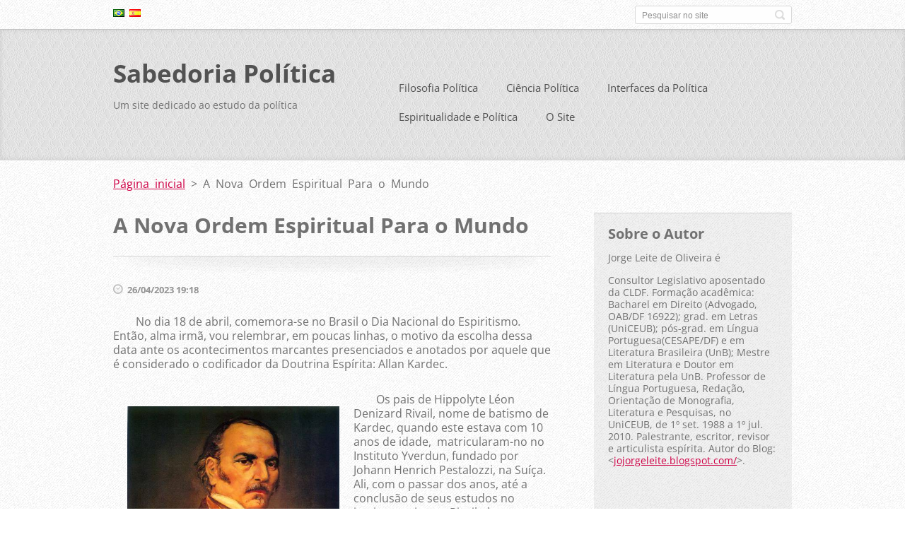

--- FILE ---
content_type: text/html; charset=UTF-8
request_url: https://www.sabedoriapolitica.com.br/news/a-nova-ordem-espiritual-para-o-mundo/
body_size: 11373
content:
<!doctype html>
<!--[if IE 8]>    <html class="lt-ie10 lt-ie9 no-js" lang="pt-br"> <![endif]-->
<!--[if IE 9]>    <html class="lt-ie10 no-js" lang="pt-br"> <![endif]-->
<!--[if gt IE 9]><!-->
<html class="no-js" lang="pt-br">
<!--<![endif]-->

<head>
    <base href="https://www.sabedoriapolitica.com.br/">
  <meta charset="utf-8">
  <meta name="description" content="">
  <meta name="keywords" content="">
  <meta name="generator" content="Webnode">
  <meta name="apple-mobile-web-app-capable" content="yes">
  <meta name="apple-mobile-web-app-status-bar-style" content="black">
  <meta name="format-detection" content="telephone=no">
    <meta name="google-site-verification" content="aXxGkQzYmQSvRq0iOxa9-2q6clObEk8f0__kMroyCkM">
  <link rel="icon" type="image/svg+xml" href="/favicon.svg" sizes="any">  <link rel="icon" type="image/svg+xml" href="/favicon16.svg" sizes="16x16">  <link rel="icon" href="/favicon.ico"><link rel="canonical" href="https://www.sabedoriapolitica.com.br/news/a-nova-ordem-espiritual-para-o-mundo/">
<script type="text/javascript">(function(i,s,o,g,r,a,m){i['GoogleAnalyticsObject']=r;i[r]=i[r]||function(){
			(i[r].q=i[r].q||[]).push(arguments)},i[r].l=1*new Date();a=s.createElement(o),
			m=s.getElementsByTagName(o)[0];a.async=1;a.src=g;m.parentNode.insertBefore(a,m)
			})(window,document,'script','//www.google-analytics.com/analytics.js','ga');ga('create', 'UA-797705-6', 'auto',{"name":"wnd_header"});ga('wnd_header.set', 'dimension1', 'W1');ga('wnd_header.set', 'anonymizeIp', true);ga('wnd_header.send', 'pageview');var _gaq = _gaq || [];
				  (function() {
					var ga = document.createElement('script'); ga.type = 'text/javascript'; ga.async = true;
					ga.src = ('https:' == location.protocol ? 'https://ssl' : 'https://www') + '.google-analytics.com/ga.js';
					var s = document.getElementsByTagName('script')[0]; s.parentNode.insertBefore(ga, s);
				  })(); _gaq.push(['_setAccount', 'UA-169336228-1']);_gaq.push(['_trackPageview']);var pageTrackerAllTrackEvent=function(category,action,opt_label,opt_value){ga('send', 'event', category, action, opt_label, opt_value)};</script>
  <link rel="alternate" type="application/rss+xml" href="https://sabedoriapolitica.com.br/rss/all.xml" title="">
<!--[if lte IE 9]><style type="text/css">.cke_skin_webnode iframe {vertical-align: baseline !important;}</style><![endif]-->
    <meta http-equiv="X-UA-Compatible" content="IE=edge">
    <title>A Nova Ordem Espiritual Para o Mundo :: Sabedoria Política</title>
    <meta name="viewport" content="width=device-width, initial-scale=1.0">
    <link rel="stylesheet" href="https://d11bh4d8fhuq47.cloudfront.net/_system/skins/v13/50001413/css/style.css" />

    <script type="text/javascript">
        /* <![CDATA[ */

        var wnTplSettings = {};

        wnTplSettings.photogallerySlideshowStop  = 'Pausar';
        wnTplSettings.photogallerySlideshowStart = 'Apresentação de slides';
        wnTplSettings.faqShowAnswer = 'Expandir FAQ';
        wnTplSettings.faqHideAnswer = 'Agrupar FAQ';
        wnTplSettings.menuLabel = 'Menu';

        /* ]]> */
    </script>
    <script type="text/javascript" language="javascript" src="https://d11bh4d8fhuq47.cloudfront.net/_system/skins/v13/50001413/js/main.js"></script>


				<script type="text/javascript">
				/* <![CDATA[ */
					
					if (typeof(RS_CFG) == 'undefined') RS_CFG = new Array();
					RS_CFG['staticServers'] = new Array('https://d11bh4d8fhuq47.cloudfront.net/');
					RS_CFG['skinServers'] = new Array('https://d11bh4d8fhuq47.cloudfront.net/');
					RS_CFG['filesPath'] = 'https://www.sabedoriapolitica.com.br/_files/';
					RS_CFG['filesAWSS3Path'] = 'https://906a0b1d8e.clvaw-cdnwnd.com/bbeaf1f3b7efe0078357264da42cd841/';
					RS_CFG['lbClose'] = 'Fechar';
					RS_CFG['skin'] = 'default';
					if (!RS_CFG['labels']) RS_CFG['labels'] = new Array();
					RS_CFG['systemName'] = 'Webnode';
						
					RS_CFG['responsiveLayout'] = 1;
					RS_CFG['mobileDevice'] = 0;
					RS_CFG['labels']['copyPasteSource'] = 'Leia mais:';
					
				/* ]]> */
				</script><script type="text/javascript" src="https://d11bh4d8fhuq47.cloudfront.net/_system/client/js/compressed/frontend.package.1-3-108.js?ph=906a0b1d8e"></script><style type="text/css"></style></head>

<body>
<!-- div id="wrapper" -->
<div id="wrapper" class="DARK BLUE mainZoneOnLeft noTitleImage">
    <!-- div id="mobileSearch" -->
    <div id="mobileSearch">
        

            <div id="fulltextForm">

		<form action="/search/" method="get" id="fulltextSearch">

            <div class="clearfix">
                <input id="fulltextSearchText" type="text" name="text" value="" placeholder="Pesquisar no site">
                <button id="fulltextSearchButton" type="submit" class="ir">Pesquisar</button>
            </div>

		</form>

            </div>

		    </div>
    <!-- div id="header" -->
    <div id="header">
        <!-- <div id="topBar"> -->
        <div id="topBar" class="clearfix">
            <div id="topBarContent">
                <div id="lang">
                    <div id="languageSelect"><div id="languageSelectBody"><div id="languageFlags"><a href="https://www.sabedoriapolitica.com.br/home/" title="Português brasileiro" style="background-image: url(https://d11bh4d8fhuq47.cloudfront.net/img/flags/pt-br.png?ph=906a0b1d8e);"><!-- / --></a><a href="https://www.sabedoriapolitica.com.br/es/" title="Español" style="background-image: url(https://d11bh4d8fhuq47.cloudfront.net/img/flags/es.png?ph=906a0b1d8e);"><!-- / --></a></div><ul><li class="flagPT-BR"><a href="https://www.sabedoriapolitica.com.br/home/">Português brasileiro</a></li><li class="flagES"><a href="https://www.sabedoriapolitica.com.br/es/">Español</a></li></ul></div></div>			
                </div>
                

            <div id="fulltextForm">

		<form action="/search/" method="get" id="fulltextSearch">

            <div class="clearfix">
                <input id="fulltextSearchText" type="text" name="text" value="" placeholder="Pesquisar no site">
                <button id="fulltextSearchButton" type="submit" class="ir">Pesquisar</button>
            </div>

		</form>

            </div>

		            </div>
        </div>
        <!-- <div id="topBar"> -->

        <!-- div id="headerMain" -->
        <div id="headerMain">

            <!-- div id="headerContent" -->
            <div id="headerContent" class="clearfix">

                <div id="titleZone">
                    <div id="logoZone">
                        <div id="logo"><a href="home/" title="Ir para a página inicial"><span id="rbcSystemIdentifierLogo">Sabedoria Política</span></a></div>                    </div>
                    <div id="motoZone">
                        <div id="moto">
                            <span id="rbcCompanySlogan" class="rbcNoStyleSpan">Um site dedicado ao estudo da política</span>                        </div>
                    </div>
                </div>



            </div>
            <!-- div id="headerContent" -->


            <!-- div id="illustration" -->
            <div id="illustration" class="illustrationSubpage">
                <div id="illustrationImgWrapper">
                    <img src="https://d11bh4d8fhuq47.cloudfront.net/_system/skins/v13/50001413/img/lightwine/img_illustration.jpg?ph=906a0b1d8e" width="950" height="340" alt="">                </div>
            </div>
            <!-- div id="illustration" -->


        </div>
        <!-- div id="headerMain" -->


    </div>
    <!-- div id="header" -->

    <!-- div id="breadcrumbs" -->
    <div id="breadcrumbs">
        <div id="breadcrumbsContent">
            <div id="pageNavigator" class="rbcContentBlock">            <div id="navigator" class="widget widgetNavigator clearfix">             <a class="navFirstPage" href="/home/">Página inicial</a>           <span> &gt; </span>             <span id="navCurrentPage">A Nova Ordem Espiritual Para o Mundo</span>             </div>      </div>        </div>
    </div>
    <!-- div id="breadcrumbs" -->

    <!-- div id="main" -->
    <div id="main" role="main">


        <!-- div id="mainContent" -->
        <div id="mainContent" class="clearfix" >


            <div class="defaultLayout">

                <!-- div class="columnWide" -->
                <div class="columnWide">

                     
		       
             

      <div class="widget widgetArticlesDetial clearfix">
      
          <div class="widgetTitle"> 
              <h1>A Nova Ordem Espiritual Para o Mundo</h1>
          </div>   
                   
          <div class="widgetContent clearfix">
                
                <div class="wrapperDate">
                    26/04/2023 19:18
                </div>
                
                 
                
                <div class="clearfix"></div>
                
                <div class="wrapperContent clearfix">                       
                    <p><span style="font-size:16px;">&nbsp;&nbsp;&nbsp;&nbsp;&nbsp;&nbsp;&nbsp; No dia 18 de abril, comemora-se no Brasil o Dia Nacional do Espiritismo<em>.</em> Então, alma irmã, vou relembrar, em poucas linhas, o motivo da escolha dessa data ante os acontecimentos marcantes presenciados e anotados por aquele que é considerado o codificador da Doutrina Espírita: Allan Kardec.</span></p>
<p><span style="font-size:16px;"><img alt="" src="https://906a0b1d8e.clvaw-cdnwnd.com/bbeaf1f3b7efe0078357264da42cd841/200019739-089da089df/Allan-Kardec.jpg" style="width: 300px; height: 421px; float: left;">&nbsp;&nbsp;&nbsp;&nbsp;&nbsp;&nbsp;&nbsp; Os pais de Hippolyte Léon Denizard Rivail, nome de batismo de Kardec, quando este estava com 10 anos de idade, &nbsp;matricularam-no no Instituto Yverdun, fundado por Johann Henrich Pestalozzi, na Suíça. Ali, com o passar dos anos, até a conclusão de seus estudos no instituto, o jovem Rivail observou não existir bom relacionamento entre os professores protestantes e católicos. As divergências e lutas político-religiosas tornaram-se tão grandes que Pestalozzi, cujo método de ensino adotado fora revolucionário, na época, precisou fechar a instituição em 1825.</span></p>
<p><span style="font-size:16px;">&nbsp;&nbsp;&nbsp;&nbsp;&nbsp;&nbsp;&nbsp; Rivail observava com muita tristeza as infindáveis polêmicas entre católicos e protestantes, as mais das vezes baseadas em dogmas, e refletia, desde muito jovem, sobre quanto seria importante surgir no mundo uma filosofia que, respaldada pela ciência, se aliasse às religiões e acabasse com suas controvérsias, instituindo uma “verdadeira fé”, ou seja, aquela que “enfrentasse a razão em todas as épocas da humanidade”, como diria muitos anos depois. Para ele, como para Pestalozzi, os ensinos morais dos evangelhos de Jesus eram o que não admitia controvérsias, dúvidas&nbsp; e disputas religiosas.</span></p>
<p><span style="font-size:16px;">&nbsp;&nbsp;&nbsp;&nbsp;&nbsp;&nbsp;&nbsp; Ao chegar a Paris, com 18 anos, e já com invejável capacidade intelectual, como ex-colaborador de Pestalozzi, Rivail tratou de aprofundar seus conhecimentos. Um ano depois, também se interessou pelo estudo do magnetismo, matéria importante em sua época. Assim, quando ouvia alguma notícia sobre <em>aparições de fantasmas</em>, dizia sorrindo: “Isso é fogo-fátuo, não existe manifestação de almas do outro mundo”. Sua preocupação principal, então, fora criar algumas obras e cursos de francês, matemática e outras disciplinas. Algumas de suas obras foram premiadas, e seus livros foram adotados pelas escolas da época.</span></p>
<p><span style="font-size:16px;">&nbsp;&nbsp;&nbsp;&nbsp;&nbsp;&nbsp;&nbsp; Em 1854, contando com reputação social, inclusive por participar como membro da Academia Francesa e outras academias, certo dia ouviu de um amigo, o magnetizador Fortier, as primeiras notícias sobre os fenômenos das mesas girantes. Respondeu-lhe que isso não seria impossível, graças aos fenômenos magnéticos. Num segundo encontro com Fortier, este disse a Rivail que a mesa, quando interrogada, respondia. Positivista, ele respondeu a esse amigo que só acreditaria no fenômeno se lhe provassem que “mesa tem cérebro para pensar, nervos para sentir e que se pudesse tornar sonâmbula”. Caso contrário, isso para ele nada mais seria do que conto da carochinha.</span></p>
<p><span style="font-size:16px;">&nbsp;&nbsp;&nbsp;&nbsp;&nbsp;&nbsp;&nbsp; No ano seguinte, encontrou o Sr. Carlotti, seu amigo há 25 anos, que também não o convenceu sobre a intervenção dos espíritos nos fenômenos. Manteve-se ainda cético, mesmo após ouvir, de Carlotti, o relato de mais de uma hora. Meses depois, em maio de 1855, o Sr. Pâtier o levou à casa da senhora Plainemaison, onde presenciou extraordinários fenômenos, por diversas vezes, inexplicáveis pelo magnetismo. Então começou a anotar, atentamente, o que via e ouvia, num bloco com diversas questões formuladas, previamente, sempre em busca da verdade. Menos de dois anos depois, publicou a obra que&nbsp; mudara não somente o seu entendimento sobre a realidade da manifestação dos espíritos dos mortos, como também instauraria uma <em>Nova Era</em> para a humanidade. &nbsp;</span></p>
<p><span style="font-size:16px;">&nbsp;&nbsp;&nbsp;&nbsp;&nbsp;&nbsp;&nbsp; Foi quando surgiu a primeira edição d’<em>O Livro dos Espíritos</em>, lançada em 18 de abril de 1857, data esta também escolhida para se comemorar, em nosso país, o Dia Nacional do Espiritismo. Pode-se dizer que a obra, sob a supervisão do Espírito de Verdade, com sua manifestação e de diversos espíritos iluminados, a serviço do Cristo, inaugura uma <em>nova e definitiva ordem espiritual para a humanidade</em>, por nos trazer aquele Consolador que Jesus nos prometeu enviar para ficar eternamente entre nós, como lemos em <em>João</em>, capítulo 14, versículos 15 a 18: “Se me amardes, guardareis os meus mandamentos. E eu rogarei ao Pai, e ele vos dará outro Consolador, para que fique convosco para sempre,&nbsp; o Espírito de verdade, que o mundo não o vê, nem o conhece, mas vós o conheceis, porque habita convosco e estará em vós”.</span></p>
<p><span style="font-size:16px;">&nbsp;&nbsp;&nbsp;&nbsp;&nbsp;&nbsp;&nbsp; Ou seja, o Espírito de Verdade é o próprio Jesus Cristo que, falando por si mesmo, ou sendo representado por seus apóstolos, retorna em Espírito e acompanha, sem susto, todos os movimentos atuais do mundo que ele, como nosso Divino condutor, rege eternamente. Estudemos, pois, o Espiritismo, mas comecemos pela leitura atenta, refletida, comentada, sentida e vivida d’<em>O Livro dos Espíritos!</em></span></p>
<p>&nbsp;</p>
<p>&nbsp;</p>
<p><span style="font-size:14px;"><a href="https://www.sabedoriapolitica.com.br/espiritualidade-e-politica/" target="_blank">Espiritualidade e Política</a> → <a href="espiritualidade-e-politica/espiritualidade/" target="_blank">Espiritualidade</a> → Crônicas Espíritas → </span>A Nova Ordem Espiritual Para o Mundo</p>
                                    
                </div>
                  
                  
                <div class="wrapperArticlesFooter clearfix">
                
                    <div class="rbcBookmarks"><div id="rbcBookmarks200005451"></div></div>
		<script type="text/javascript">
			/* <![CDATA[ */
			Event.observe(window, 'load', function(){
				var bookmarks = '<div style=\"float:left;\"><div style=\"float:left;\"><iframe src=\"//www.facebook.com/plugins/like.php?href=https://www.sabedoriapolitica.com.br/news/a-nova-ordem-espiritual-para-o-mundo/&amp;send=false&amp;layout=button_count&amp;width=135&amp;show_faces=false&amp;action=like&amp;colorscheme=light&amp;font&amp;height=21&amp;appId=397846014145828&amp;locale=pt_BR\" scrolling=\"no\" frameborder=\"0\" style=\"border:none; overflow:hidden; width:135px; height:21px; position:relative; top:1px;\" allowtransparency=\"true\"></iframe></div><div style=\"float:left;\"><a href=\"https://twitter.com/share\" class=\"twitter-share-button\" data-count=\"horizontal\" data-via=\"webnode\" data-lang=\"en\">Tweet</a></div><script type=\"text/javascript\">(function() {var po = document.createElement(\'script\'); po.type = \'text/javascript\'; po.async = true;po.src = \'//platform.twitter.com/widgets.js\';var s = document.getElementsByTagName(\'script\')[0]; s.parentNode.insertBefore(po, s);})();'+'<'+'/scr'+'ipt></div> <div class=\"addthis_toolbox addthis_default_style\" style=\"float:left;\"><a class=\"addthis_counter addthis_pill_style\"></a></div> <script type=\"text/javascript\">(function() {var po = document.createElement(\'script\'); po.type = \'text/javascript\'; po.async = true;po.src = \'https://s7.addthis.com/js/250/addthis_widget.js#pubid=webnode\';var s = document.getElementsByTagName(\'script\')[0]; s.parentNode.insertBefore(po, s);})();'+'<'+'/scr'+'ipt><div style=\"clear:both;\"></div>';
				$('rbcBookmarks200005451').innerHTML = bookmarks;
				bookmarks.evalScripts();
			});
			/* ]]> */
		</script>
		                                              
    
                    <div class="wrapperBacklink">
                          <a class="iconBack" href="archive/news/">Voltar</a>
                    </div>  
                    
                </div>                                 

          </div>     
    	
      </div>  
              

			
		                    
                </div>
                <!-- div class="columnWide" -->

                <!-- div class="columnNarrow" -->
                <div class="columnNarrow">

                                         
       <div class="widget widgetWysiwyg clearfix">     
		<p><span style="font-size:20px;"><strong>Sobre o Autor</strong></span></p>
<p>Jorge Leite de Oliveira é</p>
<p>Consultor Legislativo aposentado da CLDF. Formação acadêmica: Bacharel em Direito (Advogado, OAB/DF 16922); grad. em Letras (UniCEUB); pós-grad. em Língua Portuguesa(CESAPE/DF) e em Literatura Brasileira (UnB); Mestre em Literatura e Doutor em Literatura pela UnB. Professor de Língua Portuguesa, Redação, Orientação de Monografia, Literatura e Pesquisas, no UniCEUB, de 1º set. 1988 a 1º jul. 2010. Palestrante, escritor, revisor e articulista espírita. Autor do Blog: &lt;<a href="http://jojorgeleite.blogspot.com/" target="_blank">jojorgeleite.blogspot.com/</a>&gt;.</p>
<p>&nbsp;</p>
<p><img alt="" src="https://906a0b1d8e.clvaw-cdnwnd.com/bbeaf1f3b7efe0078357264da42cd841/200011657-255fe265b8/Jorge Leite.jpg" style="width: 177px; height: 180px;"></p>
<p>Autor dos livros:</p>
<p>1.&nbsp;<em>Texto acadêmico</em>: técnicas de redação e de pesquisa científica. 10. ed. 1. reimp. Petrópolis, RJ: Vozes, 2019.</p>
<p><em>2. Guia prático de leitura e escrita</em>. 3. ed. Petrópolis, RJ: Vozes, 2015.</p>
<p><em>3. Chamados de Assis</em>: espaços fantásticos do Rio mutante na obra machadiana. Curitiba, PR, 2018.</p>
<p>4. Da época de estudante de Letras: edição esgotada:<em> Mirante</em>: poesias. Brasília: Ed. do autor, 1984.</p>
<p>5. <em>Texto técnico</em>: guia de pesquisa e de redação. 3. ed. rev., ampl. e melhorada. Brasília: abcBSB, 2004 (também esgotada).</p>
<p>&nbsp;</p>
<p>Contato:</p>
<p>jojorgeleite@gmail.com</p>
<p>&nbsp;</p>
   
        </div>
		                    			

                </div>

                <!-- div class="columnNarrow" -->
            </div>

        </div>
        <!-- div id="mainContent" -->

    </div>
    <!-- div id="main" -->
    <!-- div id="navMenu" -->
    <div id="navMenu" class="clearfix">
        <div class="menuWrapper">
            

    
		<ul class="menu">
	<li class="first">      
      <a href="/filosofia-politica/">         
      Filosofia Política        
  </a>        
  
	<ul class="level1">
		<li class="first">      
      <a href="/filosofia-politica/filosofia-antiga/">         
      Filosofia Antiga        
  </a>        
  
		<ul class="level2">
			<li class="first">      
      <a href="/filosofia-politica/filosofia-antiga/os-sofistas/">         
      Os Sofistas        
  </a>        
  </li>
			<li>      
      <a href="/filosofia-politica/filosofia-antiga/socrates/">         
      Sócrates        
  </a>        
  </li>
			<li>      
      <a href="/filosofia-politica/filosofia-antiga/platao/">         
      Platão        
  </a>        
  </li>
			<li>      
      <a href="/filosofia-politica/filosofia-antiga/aristoteles/">         
      Aristóteles        
  </a>        
  </li>
			<li>      
      <a href="/filosofia-politica/filosofia-antiga/cicero/">         
      Cícero        
  </a>        
  </li>
			<li>      
      <a href="/filosofia-politica/filosofia-antiga/estoicismo/">         
      Estoicismo        
  </a>        
  
			<ul class="level3">
				<li class="first">      
      <a href="/filosofia-politica/filosofia-antiga/estoicismo/seneca/">         
      Sêneca        
  </a>        
  </li>
				<li class="last">      
      <a href="/filosofia-politica/filosofia-antiga/estoicismo/marco-aurelio/">         
      Marco Aurélio        
  </a>        
  </li>
			</ul>
			</li>
			<li class="last">      
      <a href="/filosofia-politica/filosofia-antiga/neoplatonismo/">         
      Neoplatonismo        
  </a>        
  </li>
		</ul>
		</li>
		<li>      
      <a href="/filosofia-politica/filosofia-medieval/">         
      Filosofia Medieval        
  </a>        
  
		<ul class="level2">
			<li class="first">      
      <a href="/filosofia-politica/filosofia-medieval/santo-agostinho/">         
      Santo Agostinho        
  </a>        
  </li>
			<li class="last">      
      <a href="/filosofia-politica/filosofia-medieval/tomas-de-aquino/">         
      Tomás de Aquino        
  </a>        
  </li>
		</ul>
		</li>
		<li>      
      <a href="/filosofia-politica/filosofia-moderna/o-principe/">         
      Renascimento        
  </a>        
  
		<ul class="level2">
			<li class="first last">      
      <a href="/filosofia-politica/filosofia-moderna/o-principe/maquiavel/">         
      Maquiavel        
  </a>        
  </li>
		</ul>
		</li>
		<li>      
      <a href="/filosofia-politica/filosofia-moderna/">         
      Filosofia Moderna        
  </a>        
  
		<ul class="level2">
			<li class="first">      
      <a href="/filosofia-politica/filosofia-moderna/os-contratualistas/">         
      Os Contratualistas        
  </a>        
  
			<ul class="level3">
				<li class="first">      
      <a href="/filosofia-politica/filosofia-moderna/os-contratualistas/hobbes/">         
      Hobbes        
  </a>        
  </li>
				<li>      
      <a href="/filosofia-politica/filosofia-moderna/os-contratualistas/locke/">         
      Locke        
  </a>        
  </li>
				<li class="last">      
      <a href="/filosofia-politica/filosofia-moderna/os-contratualistas/rousseau/">         
      Rousseau        
  </a>        
  </li>
			</ul>
			</li>
			<li>      
      <a href="/filosofia-politica/filosofia-moderna/iluminismo/">         
      Iluminismo        
  </a>        
  </li>
			<li class="last">      
      <a href="/filosofia-politica/filosofia-moderna/economia-classica/">         
      Economia Clássica        
  </a>        
  </li>
		</ul>
		</li>
		<li>      
      <a href="/filosofia-politica/filosofia-contempor%c3%a2nea/">         
      Contemporânea        
  </a>        
  
		<ul class="level2">
			<li class="first">      
      <a href="/filosofia-politica/filosofia-contempor%c3%a2nea/auguste-comte/">         
      Auguste Comte        
  </a>        
  </li>
			<li>      
      <a href="/filosofia-politica/filosofia-contempor%c3%a2nea/karl-marx/">         
      Karl Marx        
  </a>        
  </li>
			<li>      
      <a href="/filosofia-politica/filosofia-contempor%c3%a2nea/john-keynes/">         
      John Keynes        
  </a>        
  </li>
			<li>      
      <a href="/filosofia-politica/filosofia-contempor%c3%a2nea/hanna-arendt/">         
      Hannah Arendt        
  </a>        
  </li>
			<li>      
      <a href="/filosofia-politica/filosofia-contempor%c3%a2nea/michel-foucault/">         
      Michel Foucault        
  </a>        
  </li>
			<li>      
      <a href="/filosofia-politica/filosofia-contempor%c3%a2nea/matthew-lipman/">         
      Matthew Lipman        
  </a>        
  </li>
			<li class="last">      
      <a href="/filosofia-politica/filosofia-contempor%c3%a2nea/escola-de-frankfurt/">         
      Escola de Frankfurt        
  </a>        
  
			<ul class="level3">
				<li class="first">      
      <a href="/filosofia-politica/filosofia-contempor%c3%a2nea/escola-de-frankfurt/adorno/">         
      Adorno        
  </a>        
  </li>
				<li class="last">      
      <a href="/filosofia-politica/filosofia-contempor%c3%a2nea/escola-de-frankfurt/habermas/">         
      Habermas        
  </a>        
  </li>
			</ul>
			</li>
		</ul>
		</li>
		<li>      
      <a href="/filosofia-politica/contemporanea-2/">         
      Contemporânea 2        
  </a>        
  
		<ul class="level2">
			<li class="first">      
      <a href="/filosofia-politica/filosofia-contempor%c3%a2nea/existencialismo/">         
      Existencialismo        
  </a>        
  
			<ul class="level3">
				<li class="first">      
      <a href="/filosofia-politica/filosofia-contempor%c3%a2nea/existencialismo/kierkegaard/">         
      Kierkegaard        
  </a>        
  </li>
				<li>      
      <a href="/filosofia-politica/filosofia-contempor%c3%a2nea/existencialismo/sartre/">         
      Sartre        
  </a>        
  </li>
				<li class="last">      
      <a href="/filosofia-politica/filosofia-contempor%c3%a2nea/existencialismo/simone-de-beauvoir/">         
      Simone de Beauvoir        
  </a>        
  </li>
			</ul>
			</li>
			<li>      
      <a href="/filosofia-politica/filosofia-contempor%c3%a2nea/espiritualismo/henri-bergson/">         
      Henri Bergson        
  </a>        
  </li>
			<li>      
      <a href="/filosofia-politica/filosofia-contempor%c3%a2nea/pietro-ubaldi/">         
      Pietro Ubaldi        
  </a>        
  </li>
			<li class="last">      
      <a href="/filosofia-politica/filosofia-contempor%c3%a2nea/espiritualismo/teilhard-de-chardin/">         
      Teilhard de Chardin        
  </a>        
  </li>
		</ul>
		</li>
		<li>      
      <a href="/filosofia-politica/filosofia-oriental/">         
      Filosofia Oriental        
  </a>        
  
		<ul class="level2">
			<li class="first">      
      <a href="/filosofia-politica/filosofia-arabe/">         
      Filosofia Árabe        
  </a>        
  </li>
			<li>      
      <a href="/filosofia-politica/filosofia-oriental/budismo/">         
      Budismo        
  </a>        
  </li>
			<li>      
      <a href="/ci%c3%aancia-politica/politicas-publicas/saude/espiritualidade-e-saude/yoga/">         
      Yoga        
  </a>        
  </li>
			<li class="last">      
      <a href="/filosofia-politica/filosofia-oriental/taoismo/">         
      Taoísmo        
  </a>        
  </li>
		</ul>
		</li>
		<li>      
      <a href="/filosofia-politica/filosofia-contempor%c3%a2nea/filosofos-brasileiros/indigena/">         
      Filosofia Indígena        
  </a>        
  </li>
		<li>      
      <a href="/filosofia-politica/filosofia-africana/">         
      Filosofia Africana        
  </a>        
  </li>
		<li class="last">      
      <a href="/filosofia-politica/filosofia-contempor%c3%a2nea/filosofos-brasileiros/">         
      Brasileira        
  </a>        
  
		<ul class="level2">
			<li class="first">      
      <a href="/filosofia-politica/filosofia-contempor%c3%a2nea/filosofos-brasileiros/farias-brito/">         
      Farias Brito        
  </a>        
  </li>
			<li>      
      <a href="/filosofia-politica/filosofia-contempor%c3%a2nea/filosofos-brasileiros/anisio-teixeira/">         
      Anísio Teixeira        
  </a>        
  </li>
			<li class="last">      
      <a href="/filosofia-politica/filosofia-contempor%c3%a2nea/paulo-freire/">         
      Paulo Freire        
  </a>        
  </li>
		</ul>
		</li>
	</ul>
	</li>
	<li>      
      <a href="/ci%c3%aancia-politica/">         
      Ciência Política        
  </a>        
  
	<ul class="level1">
		<li class="first">      
      <a href="/ci%c3%aancia-politica/politicas-publicas/">         
      Políticas Públicas        
  </a>        
  
		<ul class="level2">
			<li class="first">      
      <a href="/ci%c3%aancia-politica/politicas-publicas/educa%c3%a7%c3%a3o/">         
      Educação        
  </a>        
  </li>
			<li>      
      <a href="/ci%c3%aancia-politica/politicas-publicas/saude/">         
      Saúde        
  </a>        
  
			<ul class="level3">
				<li class="first">      
      <a href="/ci%c3%aancia-politica/politicas-publicas/idoso/">         
      Saúde do Idoso        
  </a>        
  </li>
				<li>      
      <a href="/ci%c3%aancia-politica/politicas-publicas/saude/espiritualidade-e-saude/">         
      Espiritualidade        
  </a>        
  </li>
				<li class="last">      
      <a href="/ci%c3%aancia-politica/politicas-publicas/saude/pics/">         
      PICs        
  </a>        
  </li>
			</ul>
			</li>
			<li>      
      <a href="/ci%c3%aancia-politica/politicas-publicas/ciencia-tecnologia-e-inovacao/">         
      C, T &amp; I        
  </a>        
  </li>
			<li>      
      <a href="/ci%c3%aancia-politica/politicas-publicas/juventude/">         
      Juventude        
  </a>        
  </li>
			<li>      
      <a href="/ci%c3%aancia-politica/politicas-publicas/genero/">         
      Gênero        
  </a>        
  </li>
			<li>      
      <a href="/ci%c3%aancia-politica/politicas-publicas/igualdade-racial/">         
      Igualdade Racial        
  </a>        
  </li>
			<li>      
      <a href="/ci%c3%aancia-politica/politicas-publicas/indigenista/">         
      Indigenista        
  </a>        
  </li>
			<li>      
      <a href="/ci%c3%aancia-politica/politicas-publicas/cultura/">         
      Cultura        
  </a>        
  </li>
			<li>      
      <a href="/ci%c3%aancia-politica/politicas-publicas/esporte-e-lazer/">         
      Esporte e Lazer        
  </a>        
  </li>
			<li>      
      <a href="/ci%c3%aancia-politica/politicas-publicas/meio-ambiente/">         
      Meio Ambiente        
  </a>        
  
			<ul class="level3">
				<li class="first last">      
      <a href="/ci%c3%aancia-politica/politicas-publicas/meio-ambiente/educa%c3%a7%c3%a3o-ambiental/">         
      Educação Ambiental        
  </a>        
  </li>
			</ul>
			</li>
			<li>      
      <a href="/ci%c3%aancia-politica/politicas-publicas/politica-urbana/">         
      Desenvolv. Urbano        
  </a>        
  </li>
			<li class="last">      
      <a href="/ci%c3%aancia-politica/politicas-publicas/desenvolvimento-rural/">         
      Desenvolv. Rural        
  </a>        
  </li>
		</ul>
		</li>
		<li>      
      <a href="/ciber-democracia/">         
      (Ciber)Democracia        
  </a>        
  
		<ul class="level2">
			<li class="first last">      
      <a href="/ciber-democracia/democracia/">         
      Democracia        
  </a>        
  
			<ul class="level3">
				<li class="first">      
      <a href="/ciber-democracia/democracia-representativa/">         
      Representativa        
  </a>        
  </li>
				<li>      
      <a href="/ciber-democracia/democracia-participativa/">         
      Participativa        
  </a>        
  </li>
				<li class="last">      
      <a href="/ciber-democracia/democracia-deliberativa/">         
      Deliberativa        
  </a>        
  </li>
			</ul>
			</li>
		</ul>
		</li>
		<li>      
      <a href="/ci%c3%aancia-politica/sociedade-e-estado/">         
      Sociedade e Estado        
  </a>        
  </li>
		<li>      
      <a href="/ci%c3%aancia-politica/poder-e-soberania/">         
      Poder e Soberania        
  </a>        
  
		<ul class="level2">
			<li class="first">      
      <a href="/ci%c3%aancia-politica/poder-e-soberania/constituicao-federal/">         
      Constituição Federal        
  </a>        
  </li>
			<li>      
      <a href="/ci%c3%aancia-politica/poder-e-soberania/poder-executivo/">         
      Poder Executivo        
  </a>        
  </li>
			<li>      
      <a href="/ci%c3%aancia-politica/poder-e-soberania/poder-legislativo/">         
      Poder Legislativo        
  </a>        
  </li>
			<li>      
      <a href="/ci%c3%aancia-politica/poder-e-soberania/poder-judiciario/">         
      Poder Judiciário        
  </a>        
  </li>
			<li class="last">      
      <a href="/ci%c3%aancia-politica/poder-e-corrupcao/">         
      Poder e Corrupção        
  </a>        
  </li>
		</ul>
		</li>
		<li>      
      <a href="/ci%c3%aancia-politica/partidos-politicos/">         
      Partidos Políticos        
  </a>        
  </li>
		<li>      
      <a href="/ci%c3%aancia-politica/ideologia/">         
      Ideologia        
  </a>        
  </li>
		<li>      
      <a href="/ci%c3%aancia-politica/movimentos-sociais/">         
      Movimentos Sociais        
  </a>        
  </li>
		<li class="last">      
      <a href="/filosofia-politica/livros-para-download/">         
      Livros e Bibliotecas        
  </a>        
  </li>
	</ul>
	</li>
	<li>      
      <a href="/a-politica-e-suas-interfaces/">         
      Interfaces da Política        
  </a>        
  
	<ul class="level1">
		<li class="first">      
      <a href="/economia-politica/">         
      Economia Política        
  </a>        
  
		<ul class="level2">
			<li class="first">      
      <a href="/economia-politica/liberalismo/">         
      Liberalismo        
  </a>        
  </li>
			<li>      
      <a href="/economia-politica/capitalismo/">         
      Capitalismo        
  </a>        
  </li>
			<li>      
      <a href="/economia-politica/socialismo/">         
      Socialismo        
  </a>        
  </li>
			<li>      
      <a href="/economia-politica/social-democracia/">         
      Social Democracia        
  </a>        
  </li>
			<li>      
      <a href="/economia-politica/terceira-via/">         
      Terceira Via        
  </a>        
  </li>
			<li class="last">      
      <a href="/economia-politica/globaliza%c3%a7%c3%a3o/">         
      Globalização        
  </a>        
  </li>
		</ul>
		</li>
		<li>      
      <a href="/administra%c3%a7%c3%a3o-publica/">         
      Administração Pública        
  </a>        
  
		<ul class="level2">
			<li class="first last">      
      <a href="/administra%c3%a7%c3%a3o-publica/principios/">         
      Princípios        
  </a>        
  
			<ul class="level3">
				<li class="first">      
      <a href="/administra%c3%a7%c3%a3o-publica/principios/legalidade/">         
      Legalidade        
  </a>        
  </li>
				<li>      
      <a href="/administra%c3%a7%c3%a3o-publica/principios/impessoalidade/">         
      Impessoalidade        
  </a>        
  </li>
				<li>      
      <a href="/administra%c3%a7%c3%a3o-publica/principios/moralidade/">         
      Moralidade        
  </a>        
  </li>
				<li>      
      <a href="/administra%c3%a7%c3%a3o-publica/principios/publicidade/">         
      Publicidade        
  </a>        
  </li>
				<li class="last">      
      <a href="/administra%c3%a7%c3%a3o-publica/principios/efici%c3%aancia/">         
      Eficiência        
  </a>        
  </li>
			</ul>
			</li>
		</ul>
		</li>
		<li>      
      <a href="/psicologia-e-politica/">         
      Psicologia e Política        
  </a>        
  </li>
		<li>      
      <a href="/educa%c3%a7%c3%a3o%20e%20politica/">         
      Educação e Política        
  </a>        
  </li>
		<li>      
      <a href="/arte-e-politica/">         
      Arte e Política        
  </a>        
  
		<ul class="level2">
			<li class="first">      
      <a href="/arte-e-politica/cinema/">         
      Cinema        
  </a>        
  </li>
			<li>      
      <a href="/literatura-e-politica/">         
      Literatura        
  </a>        
  </li>
			<li>      
      <a href="/arte-e-politica/poesia/">         
      Poesia        
  </a>        
  </li>
			<li class="last">      
      <a href="/arte-e-politica/charges/">         
      Charges        
  </a>        
  </li>
		</ul>
		</li>
		<li>      
      <a href="/etica-e-politica/">         
      Ética e Política        
  </a>        
  </li>
		<li>      
      <a href="/a-politica-e-suas-interfaces/linguagem-e-politica/">         
      Linguagem e Política        
  </a>        
  </li>
		<li>      
      <a href="/ci%c3%aancia-politica/epistemologia-e-pesquisa/">         
      Pesquisa e Episteme        
  </a>        
  </li>
		<li class="last">      
      <a href="/direitos-humanos/">         
      Direitos Humanos        
  </a>        
  </li>
	</ul>
	</li>
	<li>      
      <a href="/espiritualidade-e-politica/">         
      Espiritualidade e Política        
  </a>        
  </li>
	<li class="last">      
      <a href="/o-site/">         
      O Site        
  </a>        
  </li>
</ul>   

      <div class="clearfix"></div>     
					
        </div>
    </div>
    <!-- div id="navMenu" -->
    <script type="text/javascript">
        //hide nav window asap
        var el = document.getElementById("navMenu");
        if (typeof(el) != "undefined") {
            el.style.display = "none";
        }
    </script>

</div>
<!-- div id="wrapper" -->

<!-- div id="footerCover" -->
<div id="footerCover">

    <!-- div id="footerText" -->
    <div id="footerText" class="clearfix">

        <!-- div id="footerTextContent" -->
        <div id="footerTextContent" class="clearfix">

            <div id="credits">

                <!-- div id="copyright" -->
                <div id="copyright">
                    <span id="rbcFooterText" class="rbcNoStyleSpan">© 2011 Todos os direitos reservados.</span>                </div>
                <!-- div id="copyright" -->

                <!-- div id="signature" -->
                <div id="signature">
                    <span class="rbcSignatureText"></span>                </div>
                <!-- div id="signature" -->

            </div>

            <div id="sysLinks">

                <!-- div id="systemNav" -->
                <ul class="systemNav">
                    <li class="homepage"><a href="home/" title="Ir para a página inicial">Página inicial</a></li>
                    <li class="sitemap"><a href="/sitemap/" title="Ir para o mapa do site">Mapa do site</a></li>
                    <li class="rss"><a href="/rss/" title="Feeds RSS">RSS</a></li>
                    <li class="print"><a href="#" onclick="window.print(); return false;" title="Imprimir página">Imprimir</a></li>
                </ul>
                <!-- div id="systemNav" -->

            </div>

        </div>
        <!-- div id="footerTextContent" -->

    </div>
    <!-- div id="footerText" -->

</div>
<!-- div id="footerCover" -->

<div id="rbcFooterHtml"></div><script type="text/javascript"></script><script type="text/javascript">var keenTrackerCmsTrackEvent=function(id){if(typeof _jsTracker=="undefined" || !_jsTracker){return false;};try{var name=_keenEvents[id];var keenEvent={user:{u:_keenData.u,p:_keenData.p,lc:_keenData.lc,t:_keenData.t},action:{identifier:id,name:name,category:'cms',platform:'WND1',version:'2.1.157'},browser:{url:location.href,ua:navigator.userAgent,referer_url:document.referrer,resolution:screen.width+'x'+screen.height,ip:'3.142.12.239'}};_jsTracker.jsonpSubmit('PROD',keenEvent,function(err,res){});}catch(err){console.log(err)};};</script></body>
</html>